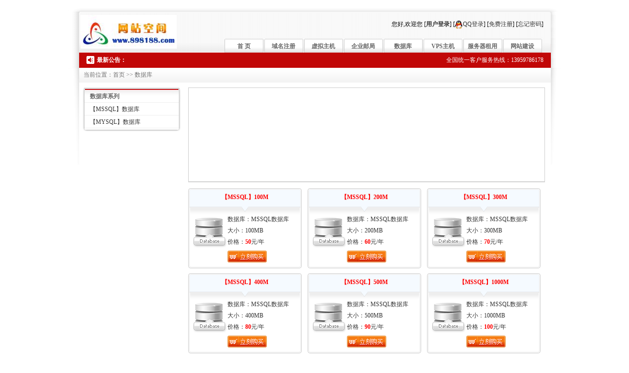

--- FILE ---
content_type: text/html
request_url: http://898188.net/mmdatabase.asp?Pclass=1
body_size: 5134
content:

<!DOCTYPE HTML PUBLIC "-//W3C//DTD HTML 4.01 Transitional//EN"> 
<html xmlns="http://www.w3.org/1999/xhtml">
<head>
<meta http-equiv="Content-Type" content="text/html; charset=gb2312" />
<title>数据库-香港网站空间主机管理系统</title> 
<meta name="keywords" content="香港网站空间主机管理系统" />
<meta name="description" content="香港网站空间主机管理系统" />
<link href="css/css.css" rel="stylesheet" type="text/css" />
</head>
<body>
<table width="1003" border="0" align="center" cellpadding="0" cellspacing="0">
  <tr>
    <td><img src="images/web_top_1.gif" width="1003" height="24" /></td>
  </tr>
</table>

<script language="JavaScript" type="text/javascript">
function QQLogin()
{
var A=window.open("qqlogin/login.asp");
} 
</script>
<script language="JavaScript">
function correctPNG() 
{
     var arVersion = navigator.appVersion.split("MSIE")
     var version = parseFloat(arVersion[1])
     if ((version >= 5.5) && (document.body.filters)) 
     {
       for(var j=0; j<document.images.length; j++)
       {
           var img = document.images[j]
           var imgName = img.src.toUpperCase()
           if (imgName.substring(imgName.length-3, imgName.length) == "PNG")
           {
             var imgID = (img.id) ? "id='" + img.id + "' " : ""
             var imgClass = (img.className) ? "class='" + img.className + "' " : ""
             var imgTitle = (img.title) ? "title='" + img.title + "' " : "title='" + img.alt + "' "
             var imgStyle = "display:inline-block;" + img.style.cssText 
             if (img.align == "left") imgStyle = "float:left;" + imgStyle
             if (img.align == "right") imgStyle = "float:right;" + imgStyle
             if (img.parentElement.href) imgStyle = "cursor:hand;" + imgStyle
             var strNewHTML = "<span " + imgID + imgClass + imgTitle
             + " style=\"" + "width:" + img.width + "px; height:" + img.height + "px;" + imgStyle + ";"
             + "filter:progid:DXImageTransform.Microsoft.AlphaImageLoader"
             + "(src=\'" + img.src + "\', sizingMethod='scale');\"></span>" 
             img.outerHTML = strNewHTML
             j = j-1
           }
       }
     }    
}

function MM_swapImgRestore() { //v3.0
  var i,x,a=document.MM_sr; for(i=0;a&&i<a.length&&(x=a[i])&&x.oSrc;i++) x.src=x.oSrc;
}
function MM_preloadImages() { //v3.0
  var d=document; if(d.images){ if(!d.MM_p) d.MM_p=new Array();
    var i,j=d.MM_p.length,a=MM_preloadImages.arguments; for(i=0; i<a.length; i++)
    if (a[i].indexOf("#")!=0){ d.MM_p[j]=new Image; d.MM_p[j++].src=a[i];}}
}

function MM_findObj(n, d) { //v4.01
  var p,i,x;  if(!d) d=document; if((p=n.indexOf("?"))>0&&parent.frames.length) {
    d=parent.frames[n.substring(p+1)].document; n=n.substring(0,p);}
  if(!(x=d[n])&&d.all) x=d.all[n]; for (i=0;!x&&i<d.forms.length;i++) x=d.forms[i][n];
  for(i=0;!x&&d.layers&&i<d.layers.length;i++) x=MM_findObj(n,d.layers[i].document);
  if(!x && d.getElementById) x=d.getElementById(n); return x;
}

function MM_swapImage() { //v3.0
  var i,j=0,x,a=MM_swapImage.arguments; document.MM_sr=new Array; for(i=0;i<(a.length-2);i+=3)
   if ((x=MM_findObj(a[i]))!=null){document.MM_sr[j++]=x; if(!x.oSrc) x.oSrc=x.src; x.src=a[i+2];}
}

window.attachEvent("onload", correctPNG);
</script>
<table width="1003" border="0" align="center" cellpadding="0" cellspacing="0">
  <tr>
    <td width="22" height="114" align="left" valign="top"><img src="images/web_top_left_1.gif" width="22" height="114" /></td>
    <td width="960" align="left" valign="top"><table width="960" border="0" align="center" cellpadding="0" cellspacing="0">
      <tr>
        <td width="3" height="83" align="left" valign="top"><img src="images/web_top_c_left.gif" width="3" height="82" /></td>
        <td width="954" align="left" valign="top" class="web_top_c_cen"><table width="954" border="0" cellspacing="0" cellpadding="0">
          <tr>
            <td width="291" height="83" valign="middle"><img src="images\logo.png" /></td>
            <td width="655" valign="bottom"><table width="100%" border="0" cellspacing="0" cellpadding="0">
              <tr>
                <td height="38" align="right" valign="top">
                您好,欢迎您&nbsp;[<a href="memberlogin.asp" class="line_1"><B>用户登录</B></a>] [<a href="#"  class="line_1" onclick="QQLogin()"><img src="images/Connect_logo_1.png" width="16" height="16" border="0" align="absmiddle">QQ登录</a>] [<a href="memberuserreg.asp" class="line_1">免费注册</a>] [<a href="userpwdsend.asp" class="line_1">忘记密码</a>]
                
                
                
                
                &nbsp; &nbsp;</td>
              </tr>
            </table>
              <table width="100%" border="0" cellspacing="0" cellpadding="0">
              <tr>
                <td><a href="index.asp" class="menu_line">首 页</a><a href="domainreg.asp" class="menu_line">域名注册</a><a href="vhosting.asp" class="menu_line">虚拟主机</a><a href="firmmail.asp" class="menu_line">企业邮局</a><a href="mmdatabase.asp" class="menu_line">数据库</a><a href="vpshost.asp" class="menu_line">VPS主机</a><a href="serverhost.asp" class="menu_line">服务器租用</a><a href="sitebuild.asp" class="menu_line">网站建设</a></td>
              </tr>
            </table></td>
          </tr>
        </table></td>
        <td width="3" align="left" valign="top"><img src="images/web_top_c_right.gif" width="3" height="82" /></td>
      </tr>
    </table>
      <table width="960" border="0" cellspacing="0" cellpadding="0">
        <tr>
          <td width="15" height="31" class="web_top_GG">&nbsp;</td>
          <td width="21" class="web_top_GG"><img src="images/web_gg.gif" width="16" height="16" align="absmiddle" /></td>
          <td width="520" class="web_top_GG"><B>最新公告：</B></td>
          <td width="404" align="right" class="web_top_GG">全国统一客户服务热线：13959786178&nbsp;&nbsp;&nbsp;&nbsp;&nbsp;</td>
        </tr>
    </table></td>
    <td width="21" align="left" valign="top"><img src="images/web_top_right_1.gif" width="21" height="114" /></td>
  </tr>
</table>
<table width="1003" border="0" align="center" cellpadding="0" cellspacing="0">
  <tr>
    <td width="22" height="403" align="left" valign="top"><img src="images/web_left_bg.gif" width="22" height="197" /></td>
    <td width="960" align="left" valign="top"><table width="100%" border="0" cellspacing="0" cellpadding="0">
      <tr>
        <td height="30" background="images/nav_bg.gif">&nbsp;&nbsp;&nbsp;<span class="domain_text_1">当前位置：首页 &gt;&gt; 数据库</span></td>
      </tr>
    </table>
      <table width="100%" border="0" cellspacing="0" cellpadding="0">
        <tr>
          <td height="10"></td>
        </tr>
      </table>
      <table width="945" border="0" align="center" cellpadding="0" cellspacing="0">
        <tr>
          <td width="200" height="316" align="left" valign="top"><table width="200" border="0" cellspacing="0" cellpadding="0">
            <tr>
              <td height="31" valign="bottom" background="images/rightmenu_titlebg.gif"><table width="85%" border="0" align="center" cellpadding="0" cellspacing="0">
                <tr>
                  <td height="25" class="news_title">数据库系列</td>
                </tr>
              </table></td>
            </tr>
          </table>
            <table width="100%" border="0" cellspacing="0" cellpadding="0">
              <tr>
                <td class="right_note">
                <a href="?classID=3&type=MSSQL" class="line_1">【MSSQL】数据库</a><BR />
                <a href="?classID=2&type=MYSQL" class="line_1">【MYSQL】数据库</a><BR />
                  
                  </td>
              </tr>
              <tr>
                <td><img src="images/rightmenu_titlebg_1.gif" width="200" height="6" /></td>
              </tr>
          </table></td>
          <td width="15" align="left" valign="top"></td>
          <td width="730" align="left" valign="top"><table width="726" border="0" cellpadding="0" cellspacing="1" class="domain_flash_bg">
            <tr>
              <td height="190" align="left" valign="top" bgcolor="#FFFFFF"><iframe src="flashad/flashad.asp?adid=5" width="100%" marginwidth="0" height="190" marginheight="0" scrolling="No" frameborder="0" hspace="0" vspace="0"></iframe></td>
            </tr>
          </table>
            <table width="726" border="0" cellspacing="0" cellpadding="0">
              <tr>
                <td height="1" bgcolor="#DADADA"></td>
              </tr>
          </table>
            <table width="300" border="0" cellspacing="0" cellpadding="0">
              <tr>
                <td height="12" scope="col"></td>
              </tr>
              <tr>
                
                <td scope="col"><table width="243" border="0" cellpadding="0" cellspacing="0">
                  <tr>
                    <td width="231" height="163" align="left" valign="top" class="DataBase_BG" scope="col"><table width="100%" border="0" cellspacing="0" cellpadding="0">
                      <tr>
                        <td height="38" align="center" class="host_v_text" scope="col">【MSSQL】100M </td>
                      </tr>
                      <tr>
                        <td height="123" scope="col"><table width="100%" border="0" cellspacing="0" cellpadding="0">
                          <tr>
                            <td height="80" class="Database_Text" scope="col">数据库：MSSQL数据库<br>
大小：100MB<br>
价格：<span class="host_v_text">50</span>元/年</td>
                          </tr>
                          <tr>
                            <td class="Database_Text" scope="col"><a href="/Manage/CreateMsSQL.asp?PID=1&Url=/memberlogin.asp"><img src="images/DG.GIF" width="80" height="24" border="0"></a></td>
                          </tr>
                        </table></td>
                      </tr>
                    </table>
                      <table width="100%" border="0" cellspacing="0" cellpadding="0">
                        <tr>
                          <td height="12" scope="col"></td>
                        </tr>
                      </table></td>
                    <td width="12" align="left" valign="top" scope="col">&nbsp;</td>
                  </tr>
                </table></td>
                
                <td scope="col"><table width="243" border="0" cellpadding="0" cellspacing="0">
                  <tr>
                    <td width="231" height="163" align="left" valign="top" class="DataBase_BG" scope="col"><table width="100%" border="0" cellspacing="0" cellpadding="0">
                      <tr>
                        <td height="38" align="center" class="host_v_text" scope="col">【MSSQL】200M</td>
                      </tr>
                      <tr>
                        <td height="123" scope="col"><table width="100%" border="0" cellspacing="0" cellpadding="0">
                          <tr>
                            <td height="80" class="Database_Text" scope="col">数据库：MSSQL数据库<br>
大小：200MB<br>
价格：<span class="host_v_text">60</span>元/年</td>
                          </tr>
                          <tr>
                            <td class="Database_Text" scope="col"><a href="/Manage/CreateMsSQL.asp?PID=2&Url=/memberlogin.asp"><img src="images/DG.GIF" width="80" height="24" border="0"></a></td>
                          </tr>
                        </table></td>
                      </tr>
                    </table>
                      <table width="100%" border="0" cellspacing="0" cellpadding="0">
                        <tr>
                          <td height="12" scope="col"></td>
                        </tr>
                      </table></td>
                    <td width="12" align="left" valign="top" scope="col">&nbsp;</td>
                  </tr>
                </table></td>
                
                <td scope="col"><table width="243" border="0" cellpadding="0" cellspacing="0">
                  <tr>
                    <td width="231" height="163" align="left" valign="top" class="DataBase_BG" scope="col"><table width="100%" border="0" cellspacing="0" cellpadding="0">
                      <tr>
                        <td height="38" align="center" class="host_v_text" scope="col">【MSSQL】300M</td>
                      </tr>
                      <tr>
                        <td height="123" scope="col"><table width="100%" border="0" cellspacing="0" cellpadding="0">
                          <tr>
                            <td height="80" class="Database_Text" scope="col">数据库：MSSQL数据库<br>
大小：300MB<br>
价格：<span class="host_v_text">70</span>元/年</td>
                          </tr>
                          <tr>
                            <td class="Database_Text" scope="col"><a href="/Manage/CreateMsSQL.asp?PID=3&Url=/memberlogin.asp"><img src="images/DG.GIF" width="80" height="24" border="0"></a></td>
                          </tr>
                        </table></td>
                      </tr>
                    </table>
                      <table width="100%" border="0" cellspacing="0" cellpadding="0">
                        <tr>
                          <td height="12" scope="col"></td>
                        </tr>
                      </table></td>
                    <td width="12" align="left" valign="top" scope="col">&nbsp;</td>
                  </tr>
                </table></td>
                <TR></TR>
                <td scope="col"><table width="243" border="0" cellpadding="0" cellspacing="0">
                  <tr>
                    <td width="231" height="163" align="left" valign="top" class="DataBase_BG" scope="col"><table width="100%" border="0" cellspacing="0" cellpadding="0">
                      <tr>
                        <td height="38" align="center" class="host_v_text" scope="col">【MSSQL】400M</td>
                      </tr>
                      <tr>
                        <td height="123" scope="col"><table width="100%" border="0" cellspacing="0" cellpadding="0">
                          <tr>
                            <td height="80" class="Database_Text" scope="col">数据库：MSSQL数据库<br>
大小：400MB<br>
价格：<span class="host_v_text">80</span>元/年</td>
                          </tr>
                          <tr>
                            <td class="Database_Text" scope="col"><a href="/Manage/CreateMsSQL.asp?PID=4&Url=/memberlogin.asp"><img src="images/DG.GIF" width="80" height="24" border="0"></a></td>
                          </tr>
                        </table></td>
                      </tr>
                    </table>
                      <table width="100%" border="0" cellspacing="0" cellpadding="0">
                        <tr>
                          <td height="12" scope="col"></td>
                        </tr>
                      </table></td>
                    <td width="12" align="left" valign="top" scope="col">&nbsp;</td>
                  </tr>
                </table></td>
                
                <td scope="col"><table width="243" border="0" cellpadding="0" cellspacing="0">
                  <tr>
                    <td width="231" height="163" align="left" valign="top" class="DataBase_BG" scope="col"><table width="100%" border="0" cellspacing="0" cellpadding="0">
                      <tr>
                        <td height="38" align="center" class="host_v_text" scope="col">【MSSQL】500M</td>
                      </tr>
                      <tr>
                        <td height="123" scope="col"><table width="100%" border="0" cellspacing="0" cellpadding="0">
                          <tr>
                            <td height="80" class="Database_Text" scope="col">数据库：MSSQL数据库<br>
大小：500MB<br>
价格：<span class="host_v_text">90</span>元/年</td>
                          </tr>
                          <tr>
                            <td class="Database_Text" scope="col"><a href="/Manage/CreateMsSQL.asp?PID=5&Url=/memberlogin.asp"><img src="images/DG.GIF" width="80" height="24" border="0"></a></td>
                          </tr>
                        </table></td>
                      </tr>
                    </table>
                      <table width="100%" border="0" cellspacing="0" cellpadding="0">
                        <tr>
                          <td height="12" scope="col"></td>
                        </tr>
                      </table></td>
                    <td width="12" align="left" valign="top" scope="col">&nbsp;</td>
                  </tr>
                </table></td>
                
                <td scope="col"><table width="243" border="0" cellpadding="0" cellspacing="0">
                  <tr>
                    <td width="231" height="163" align="left" valign="top" class="DataBase_BG" scope="col"><table width="100%" border="0" cellspacing="0" cellpadding="0">
                      <tr>
                        <td height="38" align="center" class="host_v_text" scope="col">【MSSQL】1000M</td>
                      </tr>
                      <tr>
                        <td height="123" scope="col"><table width="100%" border="0" cellspacing="0" cellpadding="0">
                          <tr>
                            <td height="80" class="Database_Text" scope="col">数据库：MSSQL数据库<br>
大小：1000MB<br>
价格：<span class="host_v_text">100</span>元/年</td>
                          </tr>
                          <tr>
                            <td class="Database_Text" scope="col"><a href="/Manage/CreateMsSQL.asp?PID=6&Url=/memberlogin.asp"><img src="images/DG.GIF" width="80" height="24" border="0"></a></td>
                          </tr>
                        </table></td>
                      </tr>
                    </table>
                      <table width="100%" border="0" cellspacing="0" cellpadding="0">
                        <tr>
                          <td height="12" scope="col"></td>
                        </tr>
                      </table></td>
                    <td width="12" align="left" valign="top" scope="col">&nbsp;</td>
                  </tr>
                </table></td>
                <TR></TR>
              </tr>
          </table></td>
        </tr>
    </table></td>
    <td width="21" align="left" valign="top"><img src="images/web_right_bg.gif" width="21" height="197" /></td>
  </tr>
</table>
<table width="946" border="0" align="center" cellpadding="0" cellspacing="0">
  <tr>
    <td height="10" align="center" valign="middle"></td>
  </tr>
  <tr>
    <td height="28" align="left" valign="middle" bgcolor="#E4E4E4">&nbsp;&nbsp;&nbsp;&nbsp;&nbsp;&nbsp;<a href="about.asp" class="line_1">关于我们</a> &nbsp;&nbsp;&nbsp;<span class="domain_text_1">|</span>&nbsp; &nbsp;<a href="us.asp" class="line_1">联系我们</a> &nbsp;&nbsp;<span class="domain_text_1">|</span>&nbsp;&nbsp; <a href="news.asp?RID=2" class="line_1">公司动态</a> &nbsp;&nbsp;<span class="domain_text_1">|</span> &nbsp;&nbsp;<a href="payment.asp" class="line_1">支付方式</a> &nbsp;&nbsp;<span class="domain_text_1">|</span> &nbsp;&nbsp;<a href="ControlPanel" target="_blank" class="line_1">控制面版</a>&nbsp;&nbsp;&nbsp;<span class="domain_text_1">|</span>&nbsp;&nbsp;&nbsp;<a href="news.asp?RID=3" class="line_1">帮助中心</a></td>
  </tr>
</table>
<table width="946" border="0" align="center" cellpadding="0" cellspacing="0">
  <tr>
    <td height="10" colspan="2"></td>
  </tr>
  <tr>
    <td width="109" align="center" valign="middle" class="web_db"><img src="images/WA.gif" width="50" height="58" align="absmiddle" /></td>
    <td width="837" align="left" class="web_db">全国免费咨询服务热线：13959786178 (服务时间8：00-23：00)<BR> 福建群英荟萃信息科技有限公司   信息产业部备案号：闽ICP备18006093号 <BR>公司地址：福建省泉州市石狮市凤里街道后花新星路114号 邮编：362700</td>
  </tr>
</table>
<table width="100%" border="0" align="center" cellpadding="0" cellspacing="0">
  <tr>
    <td height="10"></td>
  </tr>
</table>
</body>
</html>

--- FILE ---
content_type: text/html
request_url: http://898188.net/flashad/flashad.asp?adid=5
body_size: 1101
content:
<script type="text/javascript">
linkarr = new Array();
picarr = new Array();
textarr = new Array();
 //���ݿ�ҳ��
var swf_width=726;
var swf_height=190;

var files = "";
var links = "";
var texts = "";
var config='5|0xffffff|0x666666|80|0xffffff|0x666666|0x000000';
linkarr[1] = "%23";
picarr[1] = "/upload_fileimg/2013110573409513.jpg";
textarr[1] = "";
for(i=1;i<picarr.length;i++){
  if(files=="") files = picarr[i];
  else files += "|"+picarr[i];
}
for(i=1;i<linkarr.length;i++){
  if(links=="") links = linkarr[i];
  else links += "|"+linkarr[i];
}
for(i=1;i<textarr.length;i++){
  if(texts=="") texts = textarr[i];
  else texts += "|"+textarr[i];
}
document.write('<object classid="clsid:d27cdb6e-ae6d-11cf-96b8-444553540000" codebase="http://fpdownload.macromedia.com/pub/shockwave/cabs/flash/swflash.cab#version=6,0,0,0" width="'+swf_width+'" height="'+swf_height+'">');
document.write('<param name="movie" value="../swf/dedecms.swf">');
document.write('<param name="quality" value="high">');
document.write('<param name="menu" value="false">');
document.write('<param name=wmode value="opaque">');
document.write('<param name="FlashVars" value="TitleBgPosition=1&bcastr_file='+files+'&bcastr_link='+links+'&bcastr_title='+texts+'&bcastr_config=0xFFFFFF:������ɫ|2:����λ��|0x004E9B:���ֱ�����ɫ|1:���ֱ���͸����|0xffffff:����������ɫ|0x128d1c:����Ĭ����ɫ|0x5d5d5d:������ǰ��ɫ|7:�Զ�����ʱ��(��)|2:ͼƬ����Ч��|1:�Ƿ���ʾ��ť|_blank:�򿪴���">');
document.write('<embed src="../swf/dedecms.swf" wmode="opaque" FlashVars="bcastr_file='+files+'&bcastr_link='+links+'&bcastr_title='+texts+'& menu="false" quality="high" width="'+swf_width+'" height="'+swf_height+'" type="application/x-shockwave-flash" pluginspage="http://www.macromedia.com/go/getflashplayer" />');
document.write('</object>');
</script>

--- FILE ---
content_type: text/css
request_url: http://898188.net/css/css.css
body_size: 2598
content:
/* CSS Document */
body {
	margin-left: 0px;
	margin-top: 0px;
	margin-right: 0px;
	margin-bottom: 0px;
}
body,td,th {
	font-family: "瀹嬩綋";
	font-size: 12px;
}.web_top_c_cen {
	background-image: url(../images/web_top_c_cen.gif);
	background-repeat: repeat-x;
}
.web_top_GG {
	font-family: verdana, "瀹嬩綋";
	font-size: 12px;
	color: #FFF;
	background-color: #C10707;
}
a.menu_line {
	color: #666666; text-decoration: none; font-size:12px; display:inline-block !important; display:inline; width:79px !important; width:79px; text-align:center; background:url("../images/web_menu_1.gif") right no-repeat; height:28px; line-height:30px; padding-right:0px; margin-bottom:0px; font-weight: 900; margin-right: 2px; font-family: "瀹嬩綋";
	
}
a.menu_line:hover {
	color: #FFFFFF; text-decoration: none; font-size:12px; display:inline-block !important; display:inline; width:79px !important; width:79px; text-align:center; background:url("../images/web_menu_2.gif") right no-repeat; height:28px; line-height:30px; padding-right:0px; margin-bottom:0px; font-weight: 900; margin-right: 2px; font-family: "瀹嬩綋";
}
.index_search {
	MARGIN-TOP: 0px; BACKGROUND: url("../images/index_nav_rbbg2.gif") no-repeat 50% bottom; HEIGHT: 266px
}
.DataBase_BG {
	background-image: url(../images/DataBase_Top_BG.GIF);
	background-repeat: no-repeat;
}

.index_search_b {
	PADDING-BOTTOM: 0px; PADDING-LEFT: 0px; PADDING-RIGHT: 0px; PADDING-TOP: 10px
}
.Host_TOP_BG {
	font-family: Verdana, "瀹嬩綋";
	background-image: url(../images/Host_top_bg.GIF);
	background-repeat: no-repeat;
	color: #F00;
	font-size: 15px;
	font-weight: 900;
	padding-left: 75px;
	line-height: 20px;
}
.Mail_TOP_BG {
	font-family: Verdana, "瀹嬩綋";
	background-image: url(../images/Mail_top_bg.GIF);
	background-repeat: no-repeat;
	color: #F00;
	font-size: 15px;
	font-weight: 900;
	padding-left: 75px;
	line-height: 20px;
}
.index_tabtitler {
	BACKGROUND: url("../images/index_nav_rtbg.gif") no-repeat 50% bottom; HEIGHT: 25px; CLEAR: both; OVERFLOW: hidden
}
.index_tabtitler UL {
	PADDING-BOTTOM: 0px; BORDER-RIGHT-WIDTH: 0px; MARGIN: 0px; PADDING-LEFT: 0px; PADDING-RIGHT: 0px; BORDER-TOP-WIDTH: 0px; BORDER-BOTTOM-WIDTH: 0px; BORDER-LEFT-WIDTH: 0px; PADDING-TOP: 0px
}
.index_tabtitler LI {
	TEXT-ALIGN: center; LIST-STYLE-TYPE: none; WIDTH: 84px; FLOAT: left; HEIGHT: 18px; CURSOR: pointer; PADDING-TOP: 7px
}
.index_tabtitler .active {
	COLOR: #cc0000;
	FONT-SIZE: 12px;
	background-image: url(../images/index_nav_nonceb.gif);
	background-repeat: no-repeat;
	height: 25px;
}
.index_tabtitler .normal {
	COLOR: #666; FONT-SIZE: 12px;
}
.index_tabtitlel {
	WIDTH: 682px; BACKGROUND: url("../images/index_nav_ptbg.gif") no-repeat 50% top; HEIGHT: 26px; CLEAR: both; OVERFLOW: hidden
}
.index_tabtitlel UL {
	PADDING-BOTTOM: 0px; BORDER-RIGHT-WIDTH: 0px; MARGIN: 0px; PADDING-LEFT: 2px; PADDING-RIGHT: 0px; BORDER-TOP-WIDTH: 0px; BORDER-BOTTOM-WIDTH: 0px; BORDER-LEFT-WIDTH: 0px; PADDING-TOP: 0px
}
.index_tabtitlel LI {
	TEXT-ALIGN: center; LIST-STYLE-TYPE: none; WIDTH: 84px; FLOAT: left; HEIGHT: 18px; CURSOR: pointer; PADDING-TOP: 8px
}
.index_tabtitlel .active {
	COLOR: #cc0000;
	FONT-SIZE: 12px;
	background-image: url(../images/index_nav_nonceb.gif);
	background-repeat: no-repeat;
	height: 25px;
}
.index_tabtitlel .normal {
	COLOR: #666; FONT-SIZE: 12px
}
.index_tabcontentl {
	TEXT-ALIGN: left; PADDING-BOTTOM: 6px; LINE-HEIGHT: 20px; PADDING-LEFT: 10px; WIDTH: 667px; PADDING-RIGHT: 5px; BACKGROUND: url("../images/index_nav_pbbg.gif") no-repeat 50% bottom; FLOAT: left; HEIGHT: 204px; PADDING-TOP: 10px
}
.main_sd {
	DISPLAY: table
}
.none {
	DISPLAY: none
}
.radio {
	BORDER-BOTTOM: medium none;
	BORDER-LEFT: medium none;
	BACKGROUND: none transparent scroll repeat 0% 0%;
	VERTICAL-ALIGN: middle;
	BORDER-TOP: medium none;
	BORDER-RIGHT: medium none;
	font-family: verdana, "瀹嬩綋";
	font-size: 10px;
}
.radiotext {
	font-family: verdana, "瀹嬩綋";
	font-size: 12px;
	color: #333;
}
.radiotext:hover {
	font-family: verdana, "瀹嬩綋";
	font-size: 12px;
	color: #090;
}
a.line_1:link {
	color: #333;
	text-decoration: none;
}
a.line_1:visited {
	text-decoration: none;
	color: #333;
}
a.line_1:hover {
	text-decoration: underline;
	color: #C30;
}
a.line_1:active {
	text-decoration: none;
	color: #333;
}.web_text_1 {
	font-family: verdana, "瀹嬩綋";
	font-size: 12px;
	color: #666;
}
.www_input {
	font-family: verdana, "瀹嬩綋";
	font-size: 12px;
	color: #666;
	border: 1px solid #666;
}
.checkbox {
	BORDER-BOTTOM: medium none; BORDER-LEFT: medium none; BACKGROUND: none transparent scroll repeat 0% 0%; VERTICAL-ALIGN: middle; BORDER-TOP: medium none; BORDER-RIGHT: medium none
}
.checkbox {
	HEIGHT: 14px
}.server_tg {
	font-family: verdana, "瀹嬩綋";
	font-size: 12px;
	background-image: url(../images/server_tg.gif);
	background-repeat: no-repeat;
	background-position: left;
}
.server_tg_1 {
	font-family: verdana, "瀹嬩綋";
	font-size: 12px;
	background-image: url(../images/server_tg_1.gif);
	background-repeat: repeat-x;
	height: 5px;
}
.server_t_1 {
	font-family: verdana, "瀹嬩綋";
	font-size: 12px;
	font-weight: 900;
	color: #178FD4;
}
.news_cen {
	font-family: verdana, "瀹嬩綋";
	font-size: 12px;
	background-image: url(../images/news_cen.gif);
	background-repeat: repeat-y;
}
.news_title {
	font-family: verdana, "瀹嬩綋";
	font-size: 12px;
	font-weight: 900;
	color: #666666;
}
.news_date {
	font-family: verdana;
	font-size: 10px;
	color: #333;
}
.logoin_bg {
	background-color: #B3B3B3;
	padding: 3px;
}
.logoin_bg2 {
	font-family: verdana, "瀹嬩綋";
	font-size: 12px;
	background-color: #F3F3F3;
}
INPUT {
	BORDER-BOTTOM: #ccc 1px solid; BORDER-LEFT: #666 1px solid; PADDING-BOTTOM: 2px; PADDING-LEFT: 2px; PADDING-RIGHT: 2px; BACKGROUND: #f9f9f9; COLOR: #333; BORDER-TOP: #666 1px solid; BORDER-RIGHT: #ccc 1px solid; PADDING-TOP: 2px ; FONT: 12px "Lucida Grande", Verdana, Lucida, Helvetica, Arial, "瀹嬩綋", sans-serif; COLOR: #555
}
.txt {
	VERTICAL-ALIGN: middle
}
.txt:hover {
	BORDER-BOTTOM-COLOR: #09c; BORDER-TOP-COLOR: #09c; BACKGROUND: #f5f9fd; BORDER-RIGHT-COLOR: #09c; BORDER-LEFT-COLOR: #09c
}
.txt:focus {
	BORDER-BOTTOM-COLOR: #09c; BORDER-TOP-COLOR: #09c; BACKGROUND: #f5f9fd; BORDER-RIGHT-COLOR: #09c; BORDER-LEFT-COLOR: #09c
}
.admin_button {
	font-family: verdana, "瀹嬩綋";
	font-size: 12px;
	color: #092B6F;
	background-image: url(../images/admin_index_button.GIF);
	background-repeat: no-repeat;
	height: 22px;
	width: 73px;
	border-top-width: 0px;
	border-right-width: 0px;
	border-bottom-width: 0px;
	border-left-width: 0px;
	border-top-style: none;
	border-right-style: none;
	border-bottom-style: none;
	border-left-style: none;
	padding-top: 2px;
	padding-right: 0px;
	padding-bottom: 0px;
	padding-left: 0px;
	cursor: pointer;
}
.domain_send {
	border-top-width: 0px;
	border-right-width: 0px;
	border-bottom-width: 0px;
	border-left-width: 0px;
	border-top-style: none;
	border-right-style: none;
	border-bottom-style: none;
	border-left-style: none;
	background-image: url(../images/btn_search.gif);
	height: 20px;
	width: 50px;
	margin: 0px;
	padding: 0px;
	cursor: pointer;
}
.domain_text_1 {
	font-family: verdana, "瀹嬩綋";
	font-size: 12px;
	color: #717171;
}
.web_db {
	font-family: verdana, "瀹嬩綋";
	font-size: 12px;
	color: #666;
	line-height: 22px;
}
.host_v_text {
	font-family: verdana, "瀹嬩綋";
	color: #F00;
	font-size: 12px;
	font-weight: 900;
}
.mail_top_text {
	font-family: verdana, "瀹嬩綋";
	font-size: 14px;
	font-weight: 900;
	color: #2866A6;
}
.right_note {
	font-family: verdana, "瀹嬩綋";
	font-size: 12px;
	color: #666666;
	line-height: 26px;
	background-image: url(../images/rightmenu_titlebg_2.gif);
	background-repeat: repeat-y;
	padding-top: 0px;
	padding-right: 0px;
	padding-bottom: 0px;
	padding-left: 15px;
}
.domain_flash_bg {
	background-color: #CCCCCC;
}


.main_ds {
	BORDER-BOTTOM: #cccccc 1px solid; WIDTH: 726px; DISPLAY: table; BACKGROUND: url(../images/domain_ds_02.gif) repeat-x 50% bottom; FLOAT: left
}
.main_ds1 {
	TEXT-ALIGN: left; PADDING-BOTTOM: 0px; PADDING-LEFT: 120px; WIDTH: 606px; PADDING-RIGHT: 0px; DISPLAY: table; BACKGROUND: url(../images/domain_ds_01.gif) no-repeat left bottom; HEIGHT: 25px; PADDING-TOP: 0px
}
.main_ds2 {
	BORDER-LEFT: #cccccc 1px solid; PADDING-BOTTOM: 10px; WIDTH: 724px; DISPLAY: table; BORDER-RIGHT: #cccccc 1px solid
}
.main_ds22 {
	WIDTH: 454px; FLOAT: left
}
.main_ds23 {
	WIDTH: 454px; DISPLAY: table
}
.main2body {
	TEXT-ALIGN: left; PADDING-BOTTOM: 4px; LINE-HEIGHT: 20px; PADDING-LEFT: 18px; WIDTH: 434px; PADDING-RIGHT: 0px; PADDING-TOP: 10px
}
.main_ds3 {
	MARGIN: 10px 0px;
	DISPLAY: table;
	FLOAT: left;
	HEIGHT: 150px;
	background-image: url(../images/domain_ds_03.gif);
	background-repeat: repeat-y;
	background-position: left 50%;
}.domain_nav_bg {
	font-family: verdana, "瀹嬩綋";
	font-size: 12px;
	font-weight: 900;
	color: #333;
	background-image: url(../images/domain_nav_bg.gif);
	background-repeat: no-repeat;
}
.domain_jg {
	font-family: verdana, "瀹嬩綋";
	font-size: 12px;
	font-weight: 900;
	color: #F00;
}
.domain_note_2 {
	font-family: verdana, "瀹嬩綋";
	font-size: 12px;
	color: #666;
	line-height: 20px;
	padding-top: 0px;
	padding-right: 10px;
	padding-bottom: 0px;
	padding-left: 10px;
}
.domain_i_text {
	font-family: verdana, "瀹嬩綋";
	font-size: 12px;
	color: #333;
}
.domain_2 {
	font-family: verdana, "瀹嬩綋";
	font-size: 12px;
	font-weight: 900;
	color: #FF6600;
}
.domain_3 {
	font-family: verdana, "瀹嬩綋";
	font-size: 12px;
	font-weight: 900;
	color: #336699;
}
.about_us_text {
	font-family: verdana, "瀹嬩綋";
	font-size: 12px;
	line-height: 25px;
	padding: 10px;
	color: #333;
}
a.line5:link {
	color: #FFF;
	text-decoration: none;
}
a.line5:visited {
	text-decoration: none;
	color: #FFF;
}
a.line5:hover {
	text-decoration: underline;
	color: #FFF;
}
a.line5:active {
	text-decoration: none;
	color: #FFF;
}
.List_select {
	BORDER-BOTTOM: #ccc 1px solid;
	BORDER-LEFT: #666 1px solid;
	BACKGROUND: #f9f9f9;
	COLOR: #333;
	BORDER-TOP: #666 1px solid;
	BORDER-RIGHT: #ccc 1px solid;
	font-family: verdana, "瀹嬩綋";
	font-size: 12px;
	padding: 1px;
	cursor: pointer;
}.regedit_user {
	font-family: verdana, "瀹嬩綋";
	font-size: 14px;
	color: #F16F1F;
	font-weight: 900;
}
.regedit_button {
	background-image: url(../images/but01.gif);
	background-repeat: no-repeat;
	height: 33px;
	width: 166px;
	border-top-width: 0px;
	border-right-width: 0px;
	border-bottom-width: 0px;
	border-left-width: 0px;
	border-top-style: none;
	border-right-style: none;
	border-bottom-style: none;
	border-left-style: none;
	cursor: pointer;
}
.pwd_button {
	background-image: url(../images/but02.gif);
	background-repeat: no-repeat;
	height: 33px;
	width: 166px;
	border-top-width: 0px;
	border-right-width: 0px;
	border-bottom-width: 0px;
	border-left-width: 0px;
	border-top-style: none;
	border-right-style: none;
	border-bottom-style: none;
	border-left-style: none;
	cursor: pointer;
}.log_button_05 {
	background-image: url(../images/but05.gif);
	background-repeat: no-repeat;
	height: 31px;
	width: 110px;
	border-top-width: 0px;
	border-right-width: 0px;
	border-bottom-width: 0px;
	border-left-width: 0px;
	border-top-style: none;
	border-right-style: none;
	border-bottom-style: none;
	border-left-style: none;
	cursor: pointer;
}
a.M_L_line {
	color: #333;
	text-decoration: none;
	font-size:12px;
	display:block !important;
	display:inline;
	width:179px !important;
	width:179px;
	text-align:left;
	height:26px;
	line-height:30px;
	padding-right:0px;
	margin-bottom:0px;
	margin-right: 0px;
	font-family: "瀹嬩綋";
	background-repeat: no-repeat;
	background-position: left;
	text-indent: 20px;
}
a.M_L_line:hover {
	color: #F60;
	text-decoration: none;
	font-size:12px;
	display:block !important;
	display:inline;
	width:179px !important;
	width:179px;
	text-align:left;
	height:26px;
	line-height:30px;
	padding-right:0px;
	margin-bottom:0px;
	font-weight: 900;
	margin-right: 0px;
	font-family: "瀹嬩綋";
	background-image: url(../images/m_L_bg.gif);
	background-repeat: no-repeat;
	background-position: left;
	text-indent: 20px;
}
.member_title_1 {
	font-family: verdana, "瀹嬩綋";
	font-size: 14px;
	font-weight: 900;
	color: #333;
}
.member_news_1 {
	background-color: #BEE3FC;
}
.member_news_text {
	font-family: "瀹嬩綋";
	font-size: 12px;
	color: #333;
}
a.mline:link {
	color: #0564CD;
	text-decoration: none;
}
a.mline:visited {
	color: #0564CD;
	text-decoration: none;
}
a.mline:hover {
	color: #F00;
	text-decoration: underline;
}
a.mline:active {
	color: #0564CD;
	text-decoration: none;
}
.btn1{
	margin:3px 0;
	padding:2px 5px;
*padding:4px 5px 1px; 	border-color:#ddd #666 #666 #ddd;
	background:#DDD;
	color:#000;
	cursor:pointer;
	vertical-align:middle;
	font-family: verdana, "瀹嬩綋";
	font-size: 12px;
}
.record_bg {
	background-color: #D0DBE0;
}
.Record_text {
	font-family: verdana, "瀹嬩綋";
	font-size: 12px;
	font-weight: 900;
	color: #FFF;
}
.Record_bg2 {
	background-color: #1D4E76;
}
.Record_list_bg {
	font-family: verdana, "瀹嬩綋";
	font-size: 12px;
	color: #1D4E76;
	font-weight: 900;
	background-image: url(../images/list_bg01.gif);
	background-repeat: no-repeat;
	background-position: right;
}
.Database_Text {
	font-family: Verdana, "瀹嬩綋";
	font-size: 12px;
	line-height: 23px;
	color: #333;
	padding-left: 80px;
}
.Record_text_bg {
	font-family: verdana, "瀹嬩綋";
	font-size: 12px;
	color: #333;
	background-image: url(../images/record_2.gif);
	background-repeat: repeat-x;
	background-position: bottom;
}
.admin_hand {
	font-family: "瀹嬩綋", Tahoma, Arial, Verdana;
	font-size: 12px;
	cursor: pointer;
}
.Server_Top_BG {
	background-image: url(../images/Win_Server.GIF);
	background-repeat: no-repeat;
	font-family: Verdana, "瀹嬩綋";
	color: #FFF;
	font-weight: 900;
	font-size: 13px;
	padding-left: 39px;
}
.Server_BG_Text {
	font-family: Verdana, "瀹嬩綋";
	font-size: 12px;
	line-height: 25px;
	color: #333;
	padding: 10px;
}
